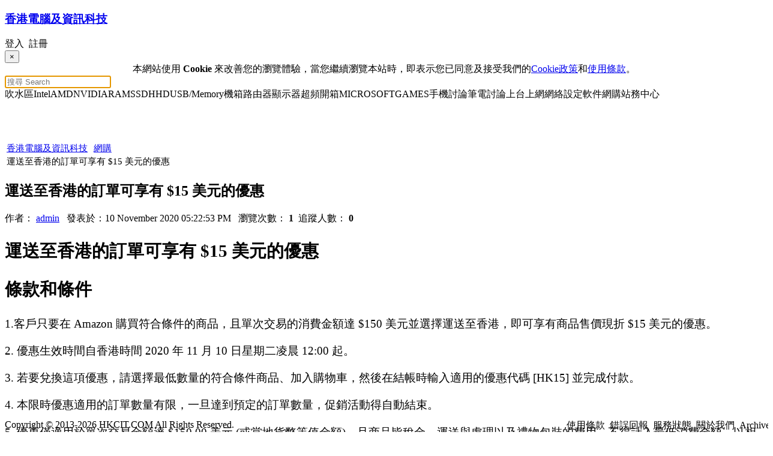

--- FILE ---
content_type: text/html
request_url: https://hkcit.com/discuss.php?id=17
body_size: 6104
content:
 <!doctype html>
<html lang="zh">
<head>
<meta http-equiv="Content-Type" content="text/html; charset=utf-8">
<meta name="viewport" content="width=device-width, initial-scale=1.0 user-scalable=no"/>
<link href="https://cdn.dis7.com/css/bootstrap.min.css" rel="stylesheet">
<script src="https://cdn.dis7.com/js/bootstrap.min.js"></script>
<script src="https://cdn.dis7.com/js/bootstrap.bundle.min.js"></script>
<script src="https://cdn.dis7.com/jquery.min.js"></script>
<link rel="stylesheet" type="text/css" href="https://cdn.dis7.com/ui/semantic.min.css">
<script src="https://cdn.dis7.com/ui/semantic.min.js"></script>
<link rel="stylesheet" type="text/css" href="https://cdn.dis7.com/icon/icon.min.css">
<link href="favicon.ico" rel="SHORTCUT ICON">
<style>
@media (min-height: 320px) {
  .ui.footer.form-page { /* Increased specificity for SO snippet priority */
    position: absolute;
    bottom: 0;
    width: 100%;
  }
}
.noselect {
  -webkit-touch-callout: none; /* iOS Safari */
    -webkit-user-select: none; /* Safari */
     -khtml-user-select: none; /* Konqueror HTML */
       -moz-user-select: none; /* Old versions of Firefox */
        -ms-user-select: none; /* Internet Explorer/Edge */
            user-select: none; /* Non-prefixed version, currently
                                  supported by Chrome, Edge, Opera and Firefox */
}
.cut-text { 
  text-overflow: ellipsis;
  overflow: hidden; 
  width: 68px; 
  height: 1.2em; 
  white-space: nowrap;
}
	.rainbow-text {
  background-image: linear-gradient(to left, violet, blue, blue, green, blue, orange, red);
  color: transparent;
  background-clip: text;
  -webkit-background-clip: text;
}
</style>
  <script>
    $(document).ready(function() {
		$("body").addClass("noselect");
      // fix menu when passed
      $('.masthead')
        .visibility({
          once: false,
          onBottomPassed: function() {
            $('.fixed.menu').transition('fade in');
			$( "#search_txt" ).focus();
          },
          onBottomPassedReverse: function() {
            $('.fixed.menu').transition('fade out');
          }
        })
      ;
		$('.ui.dropdown').dropdown();
      // create sidebar and attach to menu open
      $('.ui.sidebar')
        .sidebar('attach events', '.toc.item')
      ;
		$("#search_txt").keypress(function (event) {

			if (event.keyCode == 13) {		
				window.location = "search.php?search="+$('#search_txt').val();
			}

		});

    });
 
  </script>
          <script src="https://cdn.dis7.com/ckeditor/ckeditor.js"></script>
<script type="text/javascript">
var processing;
var a=1;
var id = '17';
var page = 1;
function reg(){
  $('.ui.modal').modal({
	   closable: false
	}).modal('show');
		$( ".ui .form" ).addClass("textshadow");
		document.addEventListener('contextmenu', event => event.preventDefault());
}
function openPhoto(e){
	$('#image_modal').modal('show'); 
	$('#image_content').attr('src',e.src);
}
</script>
<style>
.video-container {
	position: relative;
	padding-bottom: 56.25%; /* 16:9 */
	height: 0;
}
.video-container iframe {
	position: absolute;
	top: 0;
	left: 0;
	width: 100%;
	height: 100%;
}
.textshadow {
   color: transparent;
   text-shadow: 0 0 5px rgba(0,0,0,0.5);
}
.modal{
        bottom: auto!important;
        left: auto!important;
        right: auto!important;
        top: auto!important;
    }
p,h3{ font-family:'微軟正黑體';}
img {
  max-width: 100%;
  height: auto;
}
#myBtn {
  display: none;
  position: fixed;
  bottom: 20px;
  right: 30px;
  z-index: 99;
  font-size: 14px;
  border: none;
  outline: none;
  background-color: #333333;
  color: white;
  padding: 15px;
  border-radius: 8px;
}

#myBtn:hover {
  background-color: #666666;
}
</style>
<script>
  $(window).scroll(function() {
		  if (document.body.scrollTop > 150 || document.documentElement.scrollTop > 150) {
			$("#myBtn").css("display", "block");
		  }else{
			$("#myBtn").css("display", "none");
		  }
	});
</script>

<title>運送至香港的訂單可享有 $15 美元的優惠 - 網購 - HKCIT - 香港電腦及資訊科技 - 電腦資訊論壇</title>
<meta name="description" content="運送至香港的訂單可享有 $15 美元的優惠-運送至香港的訂單可享有 $15 美元的優惠條款和條件1.客戶只要在 Amazon 購買符合條件的商品，且單次交易的消費金額達 $150 美元並選擇運送至香港，即可享有商品售價現折 $15 美元的優惠。2. 優惠生效時間自香港時間 2020 年 11 月 10 日星期二凌晨 12:00 起。3. 若要兌換這項優惠，請選擇最低數量的符合條件商品、加入購物車，然後在結帳時輸入適用的優惠代碼 [HK15] 並完成付款。4. 本限時優惠適用的訂單數量有限，一旦達到預定的訂單數量，促銷活動得自動結束。5. 優惠僅適用於單次交易金額達 $150.00 美元 (或當地貨幣等值金額)，且商品皆稅金、運送與處理以及禮物包裝的費用，不得計入最低消費金額。以相同速度運送至香港單一地址的訂單。6. 本優惠僅適用於使用 AmazonGlobal 配送服務的實體商品 (請查看商品詳細資訊頁面上是否註明「由 Amazon.com 配送及銷售」或「使用 Amazon 物流服務」)，除此之外的其他商品，特別是購買數位內容、Kindle 裝置及配件或禮品卡等，則不適用此優惠。7. 本優惠僅適用於在 Amazon 購物，且居住地址與訂單運送地址皆位於香港的客戶，同時每位客戶和帳戶僅適用一次優惠。使用此優惠時，您最多可享有一次 $15.00 美元的折扣。 8. 如果訂單符合條件，最後的結帳頁面會顯示扣除促銷折扣後的金額。9. 優惠折扣會平均分配給您訂單中的所有促銷商品。10. 如果您退還了使用此優惠的任何商品，您的退款金額將等於您為該項商品所支付的費用 (視適用的退款政策而定)。11. 此優惠不得轉讓或交換，亦不得兌換現金或轉售。12. 如果違反上述任何條款內容，優惠即失效。13. 若此優惠經適用法律或法規判定無效，則將失效。14. Amazon 保留隨時修改或取消此促銷活動的權利。https://www.amazon.com/&nbsp; - HKCIT - 香港電腦及資訊科技 - 電腦資訊論壇">
</head>
<body>
	      <div class="ui blue fixed inverted menu" >
    <div class="ui container">		
					<a class="item" onclick="window.history.go(-1); return false;" title="上一頁">
				<i class="angle left icon"></i>
			</a>
				<a class="toc item" title="目錄">
          <i class="sidebar icon"></i>
        </a>

      <a href="index.php" class="header item" title="主頁">
        <h3 style="font-family:'微軟正黑體';">香港電腦及資訊科技		</h3>
      </a>
        		 		  <div class="right item" style="font-family:'微軟正黑體';">
		  <a class="ui button blue" id="login_btn" onclick="document.cookie = 'refs=17';window.location='cpu.php?login_url=discuss.php%3Fid%3D17';"  title="登入"><i class="user icon"></i> 登入</a>&nbsp;
          <a class="ui button green" id="reg_btn" onclick="document.cookie = 'refs=17';window.location='join.php?login_url=discuss.php%3Fid%3D17';" title="註冊"><i class="user plus icon"></i> 註冊</a>
		  </div>
		  			
      </div>
    </div>
		    	<div class="ui container" style="max-height:0%;">
		<div id="cook2ie_alert" class="alert alert-warning alert-server" style="font-family:'微軟正黑體';top:60px;" role="alert">
					<button type="button" class="close" data-dismiss="alert" onclick="document.cookie = 'agree=true';$('#cook2ie_alert').hide();">×</button>
					<center>本網站使用 <b>Cookie</b> 來改善您的瀏覽體驗，當您繼續瀏覽本站時，即表示您已同意及接受我們的<a href="qa.php#cookie">Cookie政策</a>和<a href="qa.php">使用條款</a>。</center>
			 </div>	
		</div>	
							<div class="ui vertical inverted sidebar menu">
		<a class="item">
					<div class="ui icon input">
					  <i class="search icon"></i>
					  <input id="search_txt" type="text" placeholder="搜尋 Search" autofocus="autofocus" />
					</div>      
		</a>
		<a class="item" onclick="window.location='index.php?type=吹水區';">吹水區</a><a class="item" onclick="window.location='index.php?type=Intel';">Intel</a><a class="item" onclick="window.location='index.php?type=AMD';">AMD</a><a class="item" onclick="window.location='index.php?type=NVIDIA';">NVIDIA</a><a class="item" onclick="window.location='index.php?type=RAM';">RAM</a><a class="item" onclick="window.location='index.php?type=SSD';">SSD</a><a class="item" onclick="window.location='index.php?type=HHD';">HHD</a><a class="item" onclick="window.location='index.php?type=USB/Memory';">USB/Memory</a><a class="item" onclick="window.location='index.php?type=機箱';">機箱</a><a class="item" onclick="window.location='index.php?type=路由器';">路由器</a><a class="item" onclick="window.location='index.php?type=顯示器';">顯示器</a><a class="item" onclick="window.location='index.php?type=超頻';">超頻</a><a class="item" onclick="window.location='index.php?type=開箱';">開箱</a><a class="item" onclick="window.location='index.php?type=MICROSOFT';">MICROSOFT</a><a class="item" onclick="window.location='index.php?type=GAMES';">GAMES</a><a class="item" onclick="window.location='index.php?type=手機討論';">手機討論</a><a class="item" onclick="window.location='index.php?type=筆電討論';">筆電討論</a><a class="item" onclick="window.location='index.php?type=上台上網';">上台上網</a><a class="item" onclick="window.location='index.php?type=網絡設定';">網絡設定</a><a class="item" onclick="window.location='index.php?type=軟件';">軟件</a><a class="item" onclick="window.location='index.php?type=網購';">網購</a><a class="item" onclick="window.location='index.php?type=站務中心';">站務中心</a></div>	</div>
<div class="ui container" style="padding-top:70px;padding-bottom:100px;">
  <div class="ui small breadcrumb" style="font-family:'微軟正黑體';font-size:15px;">
  <a href="./" class="section" style="padding:3px;">香港電腦及資訊科技</a>
  <i class="right angle icon divider"></i>
  <a href="index.php?type=網購" style="padding:3px;" class="section">網購</a>
  <i class="right angle icon divider"></i>
  <div class="active section" style="padding:3px;">運送至香港的訂單可享有 $15 美元的優惠</div>
</div>
<p></p>
  <form name="form2" class="ui form" method="post" action="discuss.php?id=17"><h2 class="ui header dividing">運送至香港的訂單可享有 $15 美元的優惠</h2><input name="dis" type="hidden" id="dis" value="運送至香港的訂單可享有 $15 美元的優惠"><input name="id" type="hidden" value= "17">
<p><i class="user circle outline icon"></i>作者： <a href="ld2.php?name=admin">admin</a> &nbsp;&nbsp;<i class="clock outline icon"></i>發表於：10 November 2020 05:22:53 PM  &nbsp;&nbsp;<i class="eye icon"></i>瀏覽次數：<b>
1</b> &nbsp;<i class="bell icon"></i>追蹤人數： <b>0</b>&nbsp;&nbsp;
<div class="ui divider"></div>
  </p>
  <form action="discuss.php?id=17" method="post" name="form3" class="ui form">
    <div class="ui padded segment" style="width:100%;"><div class="content"><span style='word-wrap: break-word;font-size: 1.2em;'><h2>運送至香港的訂單可享有 $15 美元的優惠</h2><h2>條款和條件</h2><p>1.客戶只要在 Amazon 購買符合條件的商品，且單次交易的消費金額達 $150 美元並選擇運送至香港，即可享有商品售價現折 $15 美元的優惠。</p><p>2. 優惠生效時間自香港時間 2020 年 11 月 10 日星期二凌晨 12:00 起。</p><p>3. 若要兌換這項優惠，請選擇最低數量的符合條件商品、加入購物車，然後在結帳時輸入適用的優惠代碼 [HK15] 並完成付款。</p><p>4. 本限時優惠適用的訂單數量有限，一旦達到預定的訂單數量，促銷活動得自動結束。</p><p>5. 優惠僅適用於單次交易金額達 $150.00 美元 (或當地貨幣等值金額)，且商品皆稅金、運送與處理以及禮物包裝的費用，不得計入最低消費金額。以相同速度運送至香港單一地址的訂單。</p><p>6. 本優惠僅適用於使用 AmazonGlobal 配送服務的實體商品 (請查看商品詳細資訊頁面上是否註明「由 Amazon.com 配送及銷售」或「使用 Amazon 物流服務」)，除此之外的其他商品，特別是購買數位內容、Kindle 裝置及配件或禮品卡等，則不適用此優惠。</p><p>7. 本優惠僅適用於在 Amazon 購物，且居住地址與訂單運送地址皆位於香港的客戶，同時每位客戶和帳戶僅適用一次優惠。使用此優惠時，您最多可享有一次 $15.00 美元的折扣。 8. 如果訂單符合條件，最後的結帳頁面會顯示扣除促銷折扣後的金額。</p><p>9. 優惠折扣會平均分配給您訂單中的所有促銷商品。</p><p>10. 如果您退還了使用此優惠的任何商品，您的退款金額將等於您為該項商品所支付的費用 (視適用的退款政策而定)。</p><p>11. 此優惠不得轉讓或交換，亦不得兌換現金或轉售。</p><p>12. 如果違反上述任何條款內容，優惠即失效。</p><p>13. 若此優惠經適用法律或法規判定無效，則將失效。</p><p>14. Amazon 保留隨時修改或取消此促銷活動的權利。</p><p><a target="_blank" href="https://hkcit.com/protect.php?link=https%3A%2F%2Fwww.amazon.com%2F-%2Fzh_TW%2Fb%3Fnode%3D15529609011%26amp%3Bpf_rd_r%3DFXYVHCYDT1T6P0A5BGPF%26amp%3Bpf_rd_p%3D6fcdc169-196b-4a2b-9f94-f5f148e98b76">https://www.amazon.com/</a></p><p>&nbsp;</p><p><img alt="" src="https://images-na.ssl-images-amazon.com/images/G/01/x-locale/common/transparent-pixel._CB485935036_.gif" style="height:1px; width:1px" /><img alt="" src="https://images-na.ssl-images-amazon.com/images/G/01/x-locale/common/transparent-pixel._CB485935036_.gif" style="height:1px; width:1px" /></p><br></span></div><div class="ui medium images"></div></div>  <div class="ui mini labeled button" tabindex="0" title=" 喜歡這個帖文">
  <a class="ui  mini button" href="discuss.php?id=17">
     <i class="thumbs up icon"></i>
  </a>
  <div class="ui basic label">
    0  </div>
</div>
  <div class="ui mini labeled button" tabindex="0" title=" 不喜歡這個帖文">
  <a class="ui  mini button" href="discuss.php?id=17">
    <i class="thumbs down icon"></i>
  </a>
    <div class="ui basic label">
    0  </div>
</div>
    
  <a href='#reply'></a><div class="ui divider"></div><div class="ui message"><div class="header" style="font-family:'微軟正黑體';">想回覆、追蹤帖文或讚好? 請先登入 Dis7 服務系統</div><p>您便可以開始使用以上的的功能</p></div>  </form>
    <input name="id" type="hidden" value= "17">
  </p>
  
  <h2><i class="comments icon"></i> 網友回覆 </h2><div class="ui comments"><div class="ui info message"><div class="header">沒有網友回應此帖文</div><p>立即成為第一位網友回應此帖文</p></div> 
  </p>
    <form action="report.php?id=17" method="post" name="form5123123" class="ui form">
		<input name="reporttitle" type="hidden" value="運送至香港的訂單可享有 $15 美元的優惠">
		<input name="user" type="hidden" value="admin">
		<input name="type" type="hidden" value="討論區">
		<input name="date" type="hidden" value="10 November 2020 05:22:53 PM ">
		<input name="types" type="hidden" value="網購">
		<br><button class="ui button mini red" name="report" type="submit"><i class="minus circle icon"></i> 舉報</button></form></p>
</div>
<p>&nbsp;</p>
  </div>
</div>
<div class="ui inverted vertical footer segment form-page">
  <div class="ui container">
    Copyright &copy; 2013-2026 HKCIT.COM All Rights Reserved. <div style="float:right;"><div style="cursor:pointer;display: inline-block;" onclick="window.location='qa.php'" title="使用條款">使用條款</div>&nbsp;&nbsp;<div style="cursor:pointer;display: inline-block;" onclick="window.location='report.php'" title="錯誤回報">錯誤回報</div>&nbsp;&nbsp;<div style="cursor:pointer;display: inline-block;" onclick="window.location='https://dis7.com/status.php'" title="Dis7 服務狀態">服務狀態</div>&nbsp;&nbsp;<div style="cursor:pointer;display: inline-block;" onclick="window.location='aboutus.php'" title="關於我們">關於我們</div>&nbsp;&nbsp;<div style="cursor:pointer;display: inline-block;" onclick="window.location='archiver.php'" title="Archiver">Archiver</div></div>
  </div>
</div>
  <div class="ui modal tiny" id="remind_login" style="background: #f9fafb;user-select: none;">
	<i class="close small icon" onclick="$('#remind_login').modal('hide');"></i>
    <div class="header">
    <center>登入 <span style="color:orange"><b>Dis7</b></span> ‧ 即可瀏覽更多精彩內容</center>
   </div>
    <div class="content">
      <center><div class="ui"><h4>想繼續瀏覽<b>《運送至香港的訂單可享有 $15 美元的優惠》</b>？</h4></div>
	  <h3 style="color:Tomato;">&#8592; 此帖文需要登入 <span style="color:orange"><b>Dis7</span> <span style="color:black">服務系統</b>，才可瀏覽完整的內容 &#8594;</h3>
      <p>立即註冊 <b>Dis7</b> 帳戶，即可瀏覽更多精彩內容、發表新帖文或留言。</p>
      <p>註冊帳戶只需約 <b>15</b> 秒的時間，一個帳戶即可登入 <b>Dis7</b> 及 <b>Dis7</b> 旗下所有服務。</p>
    </center></div>
   <div class="actions">
    <center><div class="ui primary right labeled icon button" onclick="document.cookie = 'refs=17';window.location='https://dis7.com/join.php?ref=hkcit.com';">
      註冊 Dis7 帳戶
      <i class="user circle icon"></i>
    </div>
	<div class="ui green right labeled icon button" onclick="document.cookie = 'refs=17';window.location='cpu.php?ref=hkcit.com';">
      登入 Dis7
      <i class="lock icon"></i>
    </div>
	<br><br><small><a href="index.php">返回主頁</a></small><br><p><small><b>Powered by MattBook NetStation 11</b></small></p>
  </div></center>
</div>
<div class="modal rounded" id="image_modal" style="display:block;background-color:#F8F8FF;">
	<i class="close small icon" onclick="$('#image').modal('hide');" style="margin:8px;"></i>
    <center><div class="image content"><img id="image_content" class="ui bordered rounded image" src=""/>
</div>  </center>
</div>
<a onclick="window.scrollTo({top: 0, behavior: 'smooth'});" id="myBtn" title="Go to top">TOP</a>
</body>
</html>